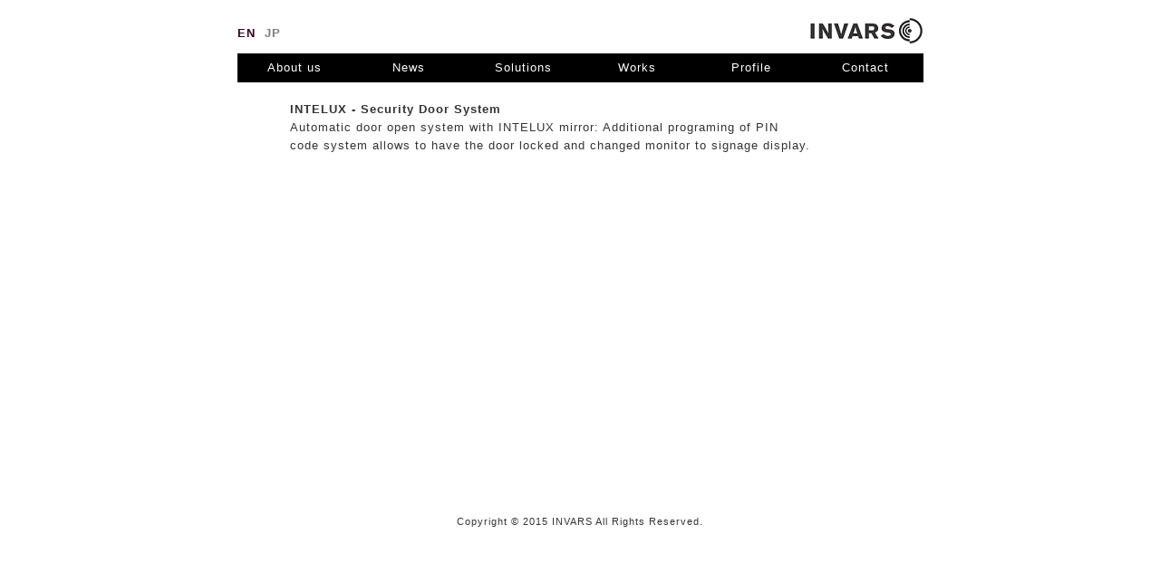

--- FILE ---
content_type: text/html
request_url: http://invars.co.jp/en/solution/security%20door%20system.html
body_size: 3726
content:
<!DOCTYPE html PUBLIC "-//W3C//DTD XHTML 1.0 Transitional//EN" "http://www.w3.org/TR/xhtml1/DTD/xhtml1-transitional.dtd">
<html xmlns="http://www.w3.org/1999/xhtml" xml:lang="ja" lang="ja">
<head>
<meta http-equiv="Content-Type" content="text/html; charset=utf-8" />
<meta http-equiv="Content-Style-Type" content="text/css" />
<meta http-equiv="Content-Script-Type" content="text/javascript" />
<meta http-equiv="imagetoolbar" content="no" />
<meta name="description" content="" />
<meta name="keywords" content="" />
<link rel="stylesheet" href="common.css" type="text/css" />
<script type="text/javascript" src="../js/jquery.js"></script>
<script type="text/javascript" src="../js/common.js"></script>
<title>INVARS</title>
<style type="text/css">
.auto-style1 {
	text-align: right;
}
.auto-style2 {
	text-align: right;
	font-size: small;
}
.auto-style3 {
	margin-right: 188px;
}
.auto-style4 {
	text-align: center;
}


.auto-style6 {
	margin-right: 188px;

	text-align: left;
}



.auto-style7 {
	margin-right: 288px;

	text-align: left;
}


.auto-style8 {
	font-size: 10pt;

}



</style>
</head>
<body>
<div id="top">
   <div id="header">
       <div id="レイヤー5" style="position: absolute; width: 100px; height: 30px; top: 26px;" z-index: 4; class="auto-style8">
	   <a href="../index.html"><font onMouseOver="this.color='#000000'" onMouseOut="this.color='#000000'">
		   <strong>EN</strong></font></a>&nbsp;	   
		   <a href="../../index.html"><font color="#7d7d7d" onMouseOver="this.color='#FF0000'" onMouseOut="this.color='#7d7d7d'"><strong>JP</strong></font></a></div>
		   
		   
       <h1 class="auto-style2" style="height: 19px">
	   &nbsp;</h1>
	   <h1 class="auto-style1">
	   <a href="../index.html">
	  <img alt="" height="30" src="../images/logo.png" width="126" /></a></h1>
	   <h1 class="auto-style1" style="height: 10px">
	   <a href="../index.html"></a></h1>
   </div><!-- /#header -->
   <div id="menu">
      <ul>
         <li><a href="../about us.html">About us</a></li>      
         <li><a href="../news.html">News</a></li>
         <li><a href="../solution.html">Solutions</a></li>
         <li><a href="../works.html">Works</a></li>
         <li><a href="../profile.html">Profile</a></li>

         <li><a href="../contact.html">Contact</a></li>

      </ul>
   </div><!-- /#menu -->
   <div id="contents">
       <!-- /#headImage -->
      <div id="main" class="auto-style3" style="width: 757px; height: 447px;">
          <div id="レイヤー1" style="position: absolute; width: 674px; height: 20px; z-index: 3;" class="auto-style6">
			  			  <div id="レイヤー2" class="auto-style4" style="position: absolute; width: 757px; height: 400px; z-index: 4; top: 45px">
			  				<br />
			  			
	
			  			
<iframe width="640" height="360" src="https://www.youtube.com/embed/6-leIWxA5ys?rel=0" frameborder="0" allowfullscreen></iframe>			  
			  
			  
			  
			  </div>
		  	  			<br />
		  	  
		  	  
		  	            <div id="レイヤー1" style="position: absolute; width: 674px; height: 60px;  left: 58px; z-index: 3; top: 0px;" class="auto-style7">
		  	  			     <strong>INTELUX - Security Door System</strong><br />
		  	  			    Automatic door open system with INTELUX mirror: Additional programing of PIN<br />
							code system allows to have the door locked and changed monitor to signage
display.<br />

		  	  
		  	  
			  <br />
			  <br />
			  			  <br />
		  </div>



		   

         
      </div>
	   <!-- /#main -->
   
   </div><!-- /#contents -->
   
   <div id="footer" class="auto-style4" style="z-index: 2">
         <div class="copyright">Copyright &copy; 2015 INVARS All Rights Reserved.</div>
   </div><!-- /#footer -->
</div><!-- /#top -->
</body>
</html>

--- FILE ---
content_type: text/css
request_url: http://invars.co.jp/en/solution/common.css
body_size: 2995
content:
@charset "UTF-8";


/* ========BASIC======== */
html {
   overflow-y:scroll;
}

body {
   margin:0;
   padding:0;
   line-height:1.6;
   letter-spacing:1px;
   font-family:Verdana, Helvetica, sans-serif;
   font-size:13px;
   color:#333;
   background:#fff;
}

br {
   letter-spacing:normal;
}

a {
   color:#31001D;
   text-decoration:none;
}

a:hover {
   color:#31001D;
   text-decoration:none;
}

img {
   border:0;
}

h1,h2,h3,h4,h5,h6 {
   margin:0;
}


/* ========TEMPLATE LAYOUT======== */
#top {
   width:757px;
   margin:0 auto;
   background:#fff;
}

#header {
   width:757px;
   background:#fff;
}

#menu {
   width:757px;
   margin-bottom:10px;
}


#headImage {
   width:757px;
}

#main {
   float:left;
   width:567px;
   margin-top:10px;
}


#footer {
   position:relative;
   clear:both;
   width:757px;
}

/* 回り込み解除 */
#contents:after {
   content:"";
   display:block;
   height:0;
   clear:both;
   visibility:hidden;
}


/* ========HEADER CUSTOMIZE======== */
#header h1 {
   margin:0;
   padding:0;
   font-size:32px;
   color:#000;
   line-height:60px;
}

#header h1 a {
   color:#000;
}

#header h1 a:hover {
   color:#535D57;
}


/* ========MENU CUSTOMIZE======== */
#menu ul {
   width:756px;
   margin:0;
   padding:1px 0 1px 1px;
   background:#000;
}

#menu li {
   float:left;
   color:#333;
   text-align:center;
   list-style-type:none;
}

#menu li a {
   display:block;
   width:125px;
   margin-right:1px;
   padding:5px 0;
   color:#fff;

}

#menu li a:hover {
   color:#fff;
   background:url('../images/bg_menu_on2.png');
}

/* 回り込み解除 */
#menu ul:after {
   content:"";
   display:block;
   height:0;
   clear:both;
   visibility:hidden;
}


/* ========MAIN CONTENTS CUSTOMIZE======== */
#main a {
   color:#000;
}

#main a:hover {
   color:#31001D;
   border:0;
   border-bottom:1px solid #31001D;
}

#main h2 {
   margin-bottom:8px;
   padding:2px 2px 2px 0;
   color:#31001D;
   font-size:15px;
   font-weight:bold;
   border-bottom:3px double #535D57;
}

#main h3 {
   margin-bottom:3px;
   padding:0 4px;
   font-size:14px;
   color:#fff;
   background:#000;
}

#main h4 {
   margin-bottom:2px;
   font-size:13px;
   color:#31001D;
   border-bottom:2px solid #31001D;
}
#main h5 {
   margin-top:5px;
   margin-bottom:2px;
   padding-left:5px;
   font-size:13px;
   border-left:8px solid #999;
}
#main h6 {
   margin-bottom:2px;
   font-size:13px;
}

#main p {
   margin:0 10px 1em 0;
}

#main ul,ol,dl {
   margin-right:10px;
}

#main dt {
   margin-bottom:3px;
}

#main dd {
	padding: 0;
	margin: 0 0 1em 1em;
	padding: 3px;
	background: white;
}


/* ========PAGE CUSTOMIZE========= */
#pageTop {
   margin:10px 0;
   text-align:right;
}

#pageTop a {
   padding:0 0 0 12px;
   background:url('../images/bg_pagetop.gif') no-repeat 0 50%;
}

#pageTop a:hover {
   border-bottom:1px solid #31001D;
}


/* ========FOOTER CUSTOMIZE======== */
.copyright {
   padding:10px 0;
   font-style:normal;
   font-size:11px;
   color:#333;
}